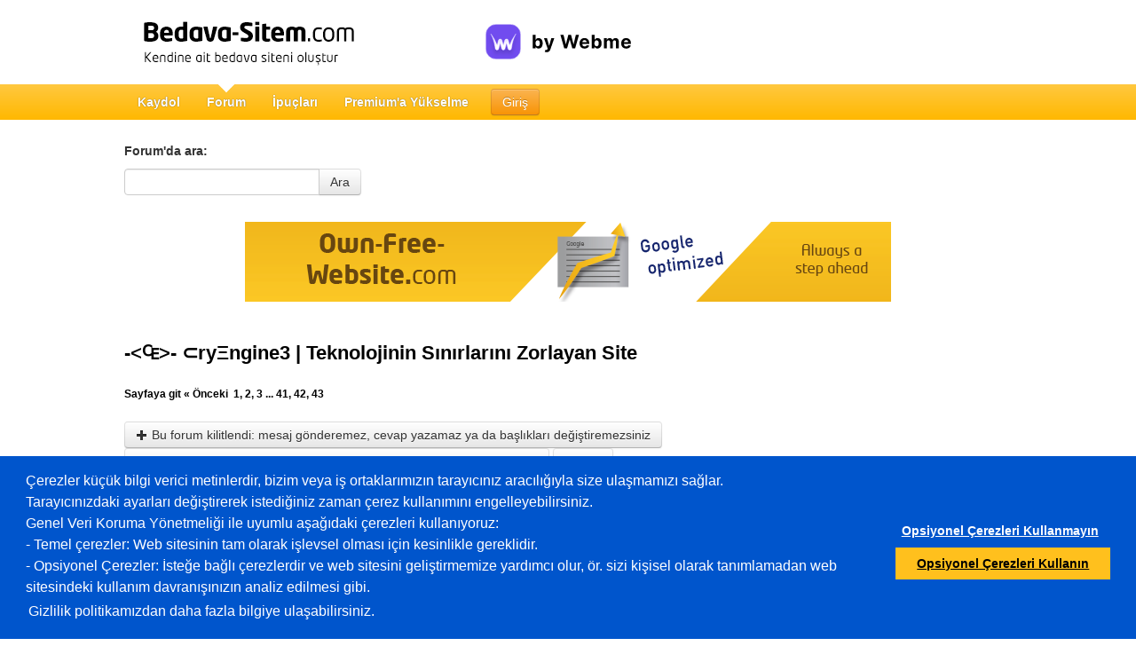

--- FILE ---
content_type: text/html; charset=utf-8
request_url: https://www.bedava-sitem.com/forum/viewtopic.php?p=1168947
body_size: 9686
content:
<!DOCTYPE html>
<html lang="tr">
    <head>
        <title>-&lt;&#8352;&gt;- &#8834;ry&#926;ngine3 | Teknolojinin S&#305;n&#305;rlar&#305;n&#305; Zorlayan Site - 43/43</title>
        <script src="//wtheme.webme.com/js/jquery-3.7.1.min.js"></script>
<script type="text/javascript">jQuery.migrateMute = true; jQuery.migrateTrace = false;</script>
<script src="//wtheme.webme.com/js/jquery-migrate-3.5.2.min.js"></script>

<link href="https://wtheme.webme.com/colourmod/ColourModStyle.css" rel="stylesheet" type="text/css" />
<script src="https://wtheme.webme.com/colourmod/StyleModScript.js" type="text/JavaScript"></script>
<script src="https://wtheme.webme.com/colourmod/ColourModScript4.js" type="text/JavaScript"></script>
 <script>$.uiBackCompat = true;</script><script src="https://wtheme.webme.com/js/jquery-ui-1.14.1.min.js"></script>
<script type="text/javascript" src="https://wtheme.webme.com/js/thickbox_compressed3.js"></script>
<link rel="stylesheet" href="https://theme.webme.com/designs/globals/thickbox.css" type="text/css" media="screen" />
<meta name="robots" content="noindex" />
<script type="text/javascript" src="https://wtheme.webme.com/js/main73.js"></script>
<meta name="description" content="3 dakika i&#231;inde kendine &#252;cretsiz websitesi kur! Kullanmas&#305; &#231;ocuk oyunca&#287;&#305;, hi&#231; programlama bilgisi gerektirmez!" />
<meta property="og:image" content="https://wtheme.webme.com/img/openGraph/default.jpg" />
<meta property="og:url" content="https://www.bedava-sitem.com/forum/viewtopic.php?p=1168947" />
<meta name="keywords" content="homepage, bedava, &#252;cretsiz, website, websitesi, site, kur, kendine ait site, &#252;cretsiz websitesi, bedava websitesi, websitesi kur, site kur, kendi siteni kur, bedava site, bedava websitesi, &#252;cretsiz site, &#252;cretsiz websitesi" />
<meta name="robots" content="noydir,noodp" />
<script type="text/javascript">

var _gaq = _gaq || [];

function googleAnalyticsInit() {
  _gaq.push(['_setAccount', 'UA-48793753-7']);
  
  _gaq.push (['_gat._anonymizeIp']);
  _gaq.push(['_setDomainName', 'bedava-sitem.com']);  
  _gaq.push(['_setAllowLinker', true]);  
  _gaq.push(['_trackPageLoadTime']);
  _gaq.push(['_trackPageview']);
  (function() {
    var ga = document.createElement('script'); ga.type = 'text/javascript'; ga.async = true;
    ga.src = ('https:' == document.location.protocol ? 'https://ssl' : 'http://www') + '.google-analytics.com/ga.js';
    var s = document.getElementsByTagName('script')[0]; s.parentNode.insertBefore(ga, s);
  })();
}

function googleTagManagerInit() {
    (function(w,d,s,l,i){w[l]=w[l]||[];w[l].push({'gtm.start':
new Date().getTime(),event:'gtm.js'});var f=d.getElementsByTagName(s)[0],
j=d.createElement(s),dl=l!='dataLayer'?'&l='+l:'';j.async=true;j.src=
'https://www.googletagmanager.com/gtm.js?id='+i+dl;f.parentNode.insertBefore(j,f);
})(window,document,'script','dataLayer','GTM-MRSQ7BB');
}

// cookie consent stuff
if ('accept' === getCookie('cookieConsent')) {
    googleAnalyticsInit();
    googleTagManagerInit();
}

</script>
        <script type="text/javascript">
        var dateTimeOffset = new Date().getTimezoneOffset();
        
        function getElementsByClassNameLocalTimeWrapper() {
            return document.getElementsByClassName("localtime");
        }
        
        (function () {
            var onload = function () {
                var elementArray = new Array();
                
                if (document.getElementsByClassName) {
                    elementArray = getElementsByClassNameLocalTimeWrapper();
                } else {
                    var re = new RegExp('(^| )localtime( |$)');
                    var els = document.getElementsByTagName("*");
                    for (var i=0,j=els.length; i<j; i++) {
                        if (re.test(els[i].className))
                            elementArray.push(els[i]);
                    }
                }
                
                for (var i = 0; i < elementArray.length; i++) {    
                    var timeLocal = new Date(parseInt(elementArray[i].getAttribute("data-timestamp")));
                    var hour = timeLocal.getHours();
                    var ap = "am";
                    if (hour > 11) {
                        ap = "pm";
                    }
                    else if (hour > 12) {
                        hour = hour - 12;
                    }
                    
                    var string = elementArray[i].getAttribute("data-template");
                    string = string.replace("[Y]", timeLocal.getFullYear());
                    string = string.replace("[m]", ('0' + (timeLocal.getMonth() + 1)).slice(-2));
                    string = string.replace("[d]", ('0' + timeLocal.getDate()).slice(-2));
                    string = string.replace("[H]", ('0' + timeLocal.getHours()).slice(-2));
                    string = string.replace("[g]", ('0' + hour).slice(-2));
                    string = string.replace("[i]", ('0' + timeLocal.getMinutes()).slice(-2));
                    string = string.replace("[s]", ('0' + timeLocal.getSeconds()).slice(-2));
                    string = string.replace("[a]", ap);
                    elementArray[i].childNodes[0].nodeValue = string;
                }
            };
            
            if (window.addEventListener)
                window.addEventListener("DOMContentLoaded", onload);
            else if (window.attachEvent)
                window.attachEvent("onload", onload);
        })();
        </script><link rel="stylesheet" href="https://wtheme.webme.com/css/styleForum3.css" />
<link rel="alternate" type="application/rss+xml"  href="https://bedava-sitem.com/forumRss.php" title="https://bedava-sitem.com/forum">
<link rel="stylesheet" href="https://wtheme.webme.com/css/bootstrap.min.css" />
<link rel="stylesheet" href="https://wtheme.webme.com/css/bootstrap-responsive.min.css" />
<link rel="stylesheet" href="https://wtheme.webme.com/css/style23.css" />
<link rel="icon" href="https://wtheme.webme.com/img/main/favicon.ico" type="image/x-icon">
<link rel="shortcut icon" type="image/x-icon" href="https://wtheme.webme.com/img/main/favicon.ico" />
<link type="image/x-icon" href="https://wtheme.webme.com/img/main/favicon.ico" />
<link href="https://wtheme.webme.com/img/main/ios_icons/apple-touch-icon.png" rel="apple-touch-icon" />
<link href="https://wtheme.webme.com/img/main/ios_icons/apple-touch-icon-76x76.png" rel="apple-touch-icon" sizes="76x76" />
<link href="https://wtheme.webme.com/img/main/ios_icons/apple-touch-icon-120x120.png" rel="apple-touch-icon" sizes="120x120" />
<link href="https://wtheme.webme.com/img/main/ios_icons/apple-touch-icon-152x152.png" rel="apple-touch-icon" sizes="152x152" />
<meta property="og:title" content="-&lt;&#8352;&gt;- &#8834;ry&#926;ngine3 | Teknolojinin S&#305;n&#305;rlar&#305;n&#305; Zorlayan Site - 43/43" />

        
        <noscript><style>
            .js {
                display: none !important;
            }
        </style></noscript>
        <script type="text/javascript">
            var progress_image='<img src="//wtheme.webme.com/images/progress.gif" id="progress_src" alt="progress" height="48" width="48" />';
                        var lang_unsavedChanges_OnBeforeUnload = "Yapm\u0131\u015f oldu\u011fun son de\u011fi\u015fiklikleri hen\u00fcz kaydetmedin. Yine de sayfadan ayr\u0131lmak istiyor musun?";
        </script>
        <!--[if lte IE 8]><script src="//wtheme.webme.com/js/respond.min.js"></script><![endif]-->
        
    </head>
    <body onload="initOnload(false);">
        
    <div class="container" id="header" >
    	<div>
    		<div class="pull-left" style="white-space: nowrap;">
    			<a class="pull-left" href="/" title="bedava-sitem.com - Yetene&#287;imin yeri">
    				<img id="logo" src="https://wtheme.webme.com/img/main/tr/logo.png" alt="bedava-sitem.com - Yetene&#287;imin yeri" width="367" height="55" />
    			</a>
                <div class="pull-left">
                    <div class="pull-left"> 
                        <a href="https://webme.com/tr-tr" title="Webme.com'a geç"><img style="margin-top: 27px" alt="by Webme" src="https://wtheme.webme.com/img/main/by-Webme.svg"></a> 
                    </div> 
                </div>
    			
    			<div style="float:left">
    			
    			</div>
    		</div>
    	</div>
    </div>
        <div class="navbar navbar-static-top" id="nav">
            <div class="navbar-inner">
                <div class="container">
                    <div id="scrollPositionLowScreenHeight"></div>
                    <a class="btn btn-navbar" data-toggle="collapse" data-target=".nav-collapse">
                        <span class="icon-bar"></span>
                        <span class="icon-bar"></span>
                        <span class="icon-bar"></span>
                    </a>
                    <ul class="nav" id="firstNav">
                        <li><a href="https://account.webme.com/start" title="Kaydol - Webme.com">Kaydol</a></li>
                    </ul>
                                                <a href="//www.bedava-sitem.com/login.php" class="btn btn-warning login" id="login1" title="Giri&#351; - bedava-sitem.com">Giri&#351;</a>
                    <div class="nav-collapse collapse">
                        <ul class="nav">
                            <li class="active"><a href="//www.bedava-sitem.com/forum/" title="Forum - bedava-sitem.com">Forum</a></li>
                                                        <li><a href="https://www.bedava-sitem.com/howto/" title="&#304;pu&#231;lar&#305; - bedava-sitem.com">&#304;pu&#231;lar&#305;</a></li>
                            <li><a href="/Premium/PackageSelection/" title="Premium'a Y&#252;kselme - bedava-sitem.com">Premium'a Y&#252;kselme</a></li>
                            
                        </ul>
                                                    <a href="//www.bedava-sitem.com/login.php" class="btn btn-warning login" id="login2" title="Giri&#351; - bedava-sitem.com">Giri&#351;</a>
                    </div>
                </div>
            </div>
        </div>
        
        <div class="container" id="topContainer">
                
                
                <div id="message" style="padding-top: 15px"></div>
                            
            <div id="unsavedChanges" class="alert alert-block" style="display:none;">
                
                Yapm&#305;&#351; oldu&#287;un son de&#287;i&#351;iklikleri hen&#252;z kaydetmedin. Yine de sayfadan ayr&#305;lmak istiyor musun?
                <br /><br>
                            <a type="button" class="btn btn-danger" onclick="unsavedChangesAction_Discard()">Evet</a>
                            <a type="button" class="btn" onclick="$('#unsavedChanges').hide()">Hay&#305;r</a>   
            </div>
                <div id="loading"></div>
                <div id="mainContent" class="minContainerHeight">
                <form action="search.php?mode=results" id="search_form"	method="POST">
	<h5>Forum&#39;da ara:</h5>
	<div style="position: absolute;">
        <div class="input-append" style="z-index:1000;">
            <label for="search_keywords" class="sr-only">Forum&#39;da ara</label>
			<input type="text" id="search_keywords" name="search_keywords" value="" style="float: left;" />
            
                        <a type="button" class="btn" onclick="$('#search_form').submit()">Ara</a></div>
	</div>
	<br />
	<br />
	<input type="hidden" name="search_author" value="" />
	<input type="hidden" name="search_forum" value="-1" />
	<input type="hidden" name="search_time" value="0" />
	<input type="hidden" name="search_fields" value="all" />
	<input type="hidden" name="search_terms" value="all" />
	<input type="hidden" name="search_cat" value="-1" />
	<input type="hidden" name="sort_by" value="0" />
	<input type="hidden" name="sort_dir" value="DESC" />
	<input type="hidden" name="show_results" value="topics" />
	<input type="hidden" name="return_chars" value="200" />
</form>
<div class="forum_main" style="position:relative;">
<center style="margin-bottom: 30px;"><IFRAME FRAMEBORDER="0" MARGINWIDTH="0" MARGINHEIGHT="0" SCROLLING="NO" WIDTH="728" HEIGHT="90" SRC="//fcdn.webme.com/selfpromotion.php?size=siebenhundertachtundzwanzig"></IFRAME></center><ul class="nav nav-stacked">
  <li>
	<div align="left"><h1 class="h3header"><a title="Site De&#287;erlendirme Alan&#305; - -&lt;&#8352;&gt;- &#8834;ry&#926;ngine3 | Teknolojinin S&#305;n&#305;rlar&#305;n&#305; Zorlayan Site" class="maintitle" href="viewtopic.php?t=228392&amp;start=630&amp;postdays=0&amp;postorder=asc&amp;highlight=">-&lt;&#8352;&gt;- &#8834;ry&#926;ngine3 | Teknolojinin S&#305;n&#305;rlar&#305;n&#305; Zorlayan Site</a></h1>
	  <span class="gensmall"><strong>Sayfaya git  <a title="Önceki" href="viewtopic.php?t=228392&amp;postdays=0&amp;postorder=asc&amp;start=615">&laquo; Önceki</a>&nbsp;&nbsp;<a title="Sayfaya git 1" href="viewtopic.php?t=228392&amp;postdays=0&amp;postorder=asc&amp;start=0">1</a>, <a title="Sayfaya git 2" href="viewtopic.php?t=228392&amp;postdays=0&amp;postorder=asc&amp;start=15">2</a>, <a title="Sayfaya git 3" href="viewtopic.php?t=228392&amp;postdays=0&amp;postorder=asc&amp;start=30">3</a> ... <a title="Sayfaya git 41" href="viewtopic.php?t=228392&amp;postdays=0&amp;postorder=asc&amp;start=600">41</a>, <a title="Sayfaya git 42" href="viewtopic.php?t=228392&amp;postdays=0&amp;postorder=asc&amp;start=615">42</a>, <b>43</b></strong><br />
	  &nbsp; </span></div>
  </li>
</ul>

<ul class="nav nav-stacked">
  <li>
	<div align="left">
        <div class="nav">
            <a title="Bu forum kilitlendi: mesaj gönderemez, cevap yazamaz ya da başlıkları değiştiremezsiniz" href="posting.php?mode=newtopic&amp;f=49" class="btn"><i class="icon-plus"></i> Bu forum kilitlendi: mesaj gönderemez, cevap yazamaz ya da başlıkları değiştiremezsiniz</a>
            <a title="Bu başlık kilitlendi: mesajları değiştiremez ya da cevap yazamazsınız" href="posting.php?mode=reply&amp;t=228392" class="btn" style="text-align: left;"><i class="icon-reply"></i> Bu başlık kilitlendi: mesajları değiştiremez ya da cevap yazamazsınız</a>
            <a title="geri" href="viewforum.php?f=49" class="btn"><i class="icon-arrow-left"></i> geri</a>
        </div>
    </div>
	<div align="right">
        
    </div>
  </li>
</ul>

<table class="forumline" width="100%" cellspacing="1" cellpadding="3" border="0">
	
	<tr>
		<th class="thLeft" width="150" height="26" nowrap="nowrap">Yazar</th>
		<th class="thRight" nowrap="nowrap">Mesaj</th>
	</tr>
	<tr>
		<td width="150" align="left" valign="top" class="row1">

            <ul class="thumbnails">
                <li>
                    <div class="thumbnail">
                    <p><img alt="clean-deneme" src="//profile.webme.com/profile/c/clean-deneme/small.png" class="newAvatar"></p>
                    <p><strong>clean-deneme</strong></p>

                        <div class="btn-group btnGroupDefaultHover" style="margin-bottom:5px;">
                            <a class="btn" title="Kullanıcının profilini görüntüle" href="/profile.php?of=clean-deneme"><span class="sr-only">clean-deneme Kullanıcının profilini görüntüle</span><i class="icon-user"></i></a>
                            <div class="btn disabled"><font color="red">Kapal&#305;</font></div>
                        </div>
                    
                    Uzman Üye
                    <p style="font-size: 10px;">Konum: we are here</p>
                    <p></p>
                    <p></p>

                    </div>
                </li>
            </ul>

		</td>
		<td class="row1" width="100%" height="28" valign="top"><table class="tableLayoutFixed" width="100%" border="0" cellspacing="0" cellpadding="0">
			<tr>
				<td><a id="1167157" href="viewtopic.php?p=1167157#1167157"><img src="templates/subSilver/images/icon_minipost.gif" width="12" height="9" alt="Mesaj" title="Mesaj" border="0" /></a><span class="postdetails"><span class="localtime" data-template="[d].[m].[Y], [H]:[i]" data-timestamp="1581167751000">08.02.2020, 13:15 (UTC)</span><span class="gen">&nbsp;</span>&nbsp; &nbsp;<br />Mesaj konusu: </span></td>
				<td valign="top" align="right">
                <div class="btn-group btnGroupDefaultHover">
                    <a href="posting.php?mode=quote&amp;p=1167157" class="btn"><span class="sr-only">Alıntıyla Cevap Gönder</span><i class="icon-reply"></i></a>   
                </div>
                </td>
			</tr>
			<tr>
				<td colspan="2"><hr /></td>
			</tr>
			<tr>
				<td colspan="2"><div class="wordWrappedPostbodyDiv"><span style="font-weight: bold">Popülaritesi dü&#351;meyen site... </span><br />______________<br /><img src="https://img.webme.com/pic/c/clean-deneme/Clean-Deneme%202.gif" border="0" /></div><div class="gensmall"><br /><br />En son clean-deneme tarafından 10.05.2020 23:20:02 tarihinde değiştirildi, toplam 1 kere değiştirildi</div></td>
			</tr>
		</table></td>
	</tr>
	<tr>
		<td class="row1" width="150" align="left" valign="middle">
            <span class="btn"><a href="#top" class=""><span class="sr-only">&uarr;</span><i class="icon-arrow-up"></i></a></span>
        </td>
		<td class="row1" width="100%" height="28" valign="bottom" nowrap="nowrap">
                <ul class="nav nav-pills btn-group btnGroupDefaultHover">
					<li><a title="Yazarın web sitesini ziyaret et" class="btn" href="https://clean-deneme.tr.gg" target="_userwww" rel="nofollow"><span class="sr-only">Yazarın web sitesini ziyaret et: clean-deneme</span><i class="icon-home"></i></a></li>    
                </ul>
		</td>
	</tr>
	<tr>
		<td class="spaceRow" colspan="2" height="1"><img src="templates/subSilver/images/spacer.gif" alt="" width="1" height="1" /></td>
	</tr>
	<tr>
		<td width="150" align="left" valign="top" class="row2">

            <ul class="thumbnails">
                <li>
                    <div class="thumbnail">
                    <p><img alt="cryengine3" src="//profile.webme.com/profile/c/cryengine3/small.png" class="newAvatar"></p>
                    <p><strong>cryengine3</strong></p>

                        <div class="btn-group btnGroupDefaultHover" style="margin-bottom:5px;">
                            <a class="btn" title="Kullanıcının profilini görüntüle" href="/profile.php?of=cryengine3"><span class="sr-only">cryengine3 Kullanıcının profilini görüntüle</span><i class="icon-user"></i></a>
                            <div class="btn disabled"><font color="red">Kapal&#305;</font></div>
                        </div>
                    
                    Uzman Üye
                    <p style="font-size: 10px;">Konum: Özel mesajlar&#305; inceleyemiyorum. Göndermeyiniz.</p>
                    <p></p>
                    <p></p>

                    </div>
                </li>
            </ul>

		</td>
		<td class="row2" width="100%" height="28" valign="top"><table class="tableLayoutFixed" width="100%" border="0" cellspacing="0" cellpadding="0">
			<tr>
				<td><a id="1168945" href="viewtopic.php?p=1168945#1168945"><img src="templates/subSilver/images/icon_minipost.gif" width="12" height="9" alt="Mesaj" title="Mesaj" border="0" /></a><span class="postdetails"><span class="localtime" data-template="[d].[m].[Y], [H]:[i]" data-timestamp="1653440494000">25.05.2022, 01:01 (UTC)</span><span class="gen">&nbsp;</span>&nbsp; &nbsp;<br />Mesaj konusu: </span></td>
				<td valign="top" align="right">
                <div class="btn-group btnGroupDefaultHover">
                    <a href="posting.php?mode=quote&amp;p=1168945" class="btn"><span class="sr-only">Alıntıyla Cevap Gönder</span><i class="icon-reply"></i></a>   
                </div>
                </td>
			</tr>
			<tr>
				<td colspan="2"><hr /></td>
			</tr>
			<tr>
				<td colspan="2"><div class="wordWrappedPostbodyDiv"><span style="color: darkblue"><span style="font-weight: bold">Mouse Hareketlerini izleyen 3D Görsel Efekti Eklendi..
<br />
1920x1080 piksel Ekran çözünürlük deste&#287;i eklendi..
<br />
Sanatsal eklentiler ve dahas&#305;..
<br />
</span></span></div><div class="gensmall"></div></td>
			</tr>
		</table></td>
	</tr>
	<tr>
		<td class="row2" width="150" align="left" valign="middle">
            <span class="btn"><a href="#top" class=""><span class="sr-only">&uarr;</span><i class="icon-arrow-up"></i></a></span>
        </td>
		<td class="row2" width="100%" height="28" valign="bottom" nowrap="nowrap">
                <ul class="nav nav-pills btn-group btnGroupDefaultHover">
					<li><a title="Yazarın web sitesini ziyaret et" class="btn" href="https://cryengine3.tr.gg" target="_userwww" rel="nofollow"><span class="sr-only">Yazarın web sitesini ziyaret et: cryengine3</span><i class="icon-home"></i></a></li> <li><a target="_blank" class="btn" href="http://wwp.icq.com/scripts/search.dll?to=657935898" title="ICQ Numarası" rel="nofollow"><img style="vertical-align: text-top" src="templates/subSilver/images/icq-messenger.png" alt="ICQ Numarası" /></a><li> <li><a class="btn" href="aim:goim?screenname=matrixsanalordusu@aim.com&amp;message=Hello+Are+you+there?" title="AIM Adresi" target="_blank" rel="nofollow"><img style="vertical-align: text-top" src="templates/subSilver/images/aim-messenger.png" alt="AIM Adresi" /></a></li> <li><a class="btn" href="http://edit.yahoo.com/config/send_webmesg?.target=matrixsanalordusu@yahoo.com&amp;.src=pg" title="Yahoo Messenger" target="_blank" rel="nofollow"><img style="vertical-align: text-top" src="templates/subSilver/images/yahoo-messenger.png" alt="Yahoo Messenger" /></a></li> <li><a class="btn" href="profile.php?mode=viewprofile&amp;u=14370461" title="MSN Messenger" target="_blank"><img style="vertical-align: text-top" src="templates/subSilver/images/msn-messenger.png" alt="MSN Messenger" /></a></li>
                </ul>
		</td>
	</tr>
	<tr>
		<td class="spaceRow" colspan="2" height="1"><img src="templates/subSilver/images/spacer.gif" alt="" width="1" height="1" /></td>
	</tr>
	<tr>
		<td width="150" align="left" valign="top" class="row1">

            <ul class="thumbnails">
                <li>
                    <div class="thumbnail">
                    <p><img alt="clean-deneme" src="//profile.webme.com/profile/c/clean-deneme/small.png" class="newAvatar"></p>
                    <p><strong>clean-deneme</strong></p>

                        <div class="btn-group btnGroupDefaultHover" style="margin-bottom:5px;">
                            <a class="btn" title="Kullanıcının profilini görüntüle" href="/profile.php?of=clean-deneme"><span class="sr-only">clean-deneme Kullanıcının profilini görüntüle</span><i class="icon-user"></i></a>
                            <div class="btn disabled"><font color="red">Kapal&#305;</font></div>
                        </div>
                    
                    Uzman Üye
                    <p style="font-size: 10px;">Konum: we are here</p>
                    <p></p>
                    <p></p>

                    </div>
                </li>
            </ul>

		</td>
		<td class="row1" width="100%" height="28" valign="top"><table class="tableLayoutFixed" width="100%" border="0" cellspacing="0" cellpadding="0">
			<tr>
				<td><a id="1168947" href="viewtopic.php?p=1168947#1168947"><img src="templates/subSilver/images/icon_minipost.gif" width="12" height="9" alt="Mesaj" title="Mesaj" border="0" /></a><span class="postdetails"><span class="localtime" data-template="[d].[m].[Y], [H]:[i]" data-timestamp="1653573376000">26.05.2022, 13:56 (UTC)</span><span class="gen">&nbsp;</span>&nbsp; &nbsp;<br />Mesaj konusu: </span></td>
				<td valign="top" align="right">
                <div class="btn-group btnGroupDefaultHover">
                    <a href="posting.php?mode=quote&amp;p=1168947" class="btn"><span class="sr-only">Alıntıyla Cevap Gönder</span><i class="icon-reply"></i></a>   
                </div>
                </td>
			</tr>
			<tr>
				<td colspan="2"><hr /></td>
			</tr>
			<tr>
				<td colspan="2"><div class="wordWrappedPostbodyDiv"><a href="https://www.bedava-sitem.com/forum/viewtopic.php?p=1082628&amp;highlight=#1082628" target="_blank" rel="nofollow">https://www.bedava-sitem.com/forum/viewtopic.php?p=1082628&amp;highlight=#1082628</a>
<br />
<span style="font-weight: bold">Buradaki konuna yazd&#305;&#287;&#305;m gibi..</span>
<br />
</div><div class="forumBBCode_Quote">	<span class="genmed"><strong>Alıntı:</strong></span>	 <div class="quote" style="padding:5px 10px;">Site site de&#287;il mübarek her &#351;ey havada uçu&#351;uyor <img src="//wtheme.webme.com/smiles/icon_mrgreen.gif" alt="Mr. Green" border="0" />	</div></div><div class="wordWrappedPostbodyDiv">
<br />
<span style="font-weight: bold">Ellerine sa&#287;l&#305;k..</span><br />______________<br /><img src="https://img.webme.com/pic/c/clean-deneme/Clean-Deneme%202.gif" border="0" /></div><div class="gensmall"></div></td>
			</tr>
		</table></td>
	</tr>
	<tr>
		<td class="row1" width="150" align="left" valign="middle">
            <span class="btn"><a href="#top" class=""><span class="sr-only">&uarr;</span><i class="icon-arrow-up"></i></a></span>
        </td>
		<td class="row1" width="100%" height="28" valign="bottom" nowrap="nowrap">
                <ul class="nav nav-pills btn-group btnGroupDefaultHover">
					<li><a title="Yazarın web sitesini ziyaret et" class="btn" href="https://clean-deneme.tr.gg" target="_userwww" rel="nofollow"><span class="sr-only">Yazarın web sitesini ziyaret et: clean-deneme</span><i class="icon-home"></i></a></li>    
                </ul>
		</td>
	</tr>
	<tr>
		<td class="spaceRow" colspan="2" height="1"><img src="templates/subSilver/images/spacer.gif" alt="" width="1" height="1" /></td>
	</tr>
	<tr align="center">
		<td class="catBottom" colspan="2" height="28"><table cellspacing="0" cellpadding="0" border="0">
			<tr>
				<td align="center">

                <form method="post" action="viewtopic.php?t=228392&amp;start=630"><span class="gensmall">Önceki mesajları göster: <label for="postdays" class="sr-only">Önceki mesajları göster</label><select id="postdays" name="postdays"><option value="0" selected="selected">Tüm Mesajlar</option><option value="1">1 Günlük</option><option value="7">7 Günlük</option><option value="14">2 Haftalık</option><option value="30">1 Aylık</option><option value="90">3 Aylık</option><option value="180">6 Aylık</option><option value="364">1 Yıllık</option></select>&nbsp;<label for="postorder" class="sr-only">Order by</label><select id="postorder" name="postorder"><option value="asc" selected="selected">En Eskiden Başlayarak</option><option value="desc">En Yeniden Başlayarak</option></select>&nbsp;<input type="submit" value="Git" class="btn" name="submit" /></span></form>


                </td>
			</tr>
		</table></td>
	</tr>
</table>
<ul class="nav nav-stacked">
  <li>
	<div align="left">
		<div class="nav">
			<a title="Bu forum kilitlendi: mesaj gönderemez, cevap yazamaz ya da başlıkları değiştiremezsiniz" href="posting.php?mode=newtopic&amp;f=49" class="btn"><i class="icon-plus"></i> Bu forum kilitlendi: mesaj gönderemez, cevap yazamaz ya da başlıkları değiştiremezsiniz</a>
			<a title="Bu başlık kilitlendi: mesajları değiştiremez ya da cevap yazamazsınız" href="posting.php?mode=reply&amp;t=228392" class="btn" style="text-align: left;"><i class="icon-reply"></i> Bu başlık kilitlendi: mesajları değiştiremez ya da cevap yazamazsınız</a>
			<a title="geri" href="viewforum.php?f=49" class="btn"><i class="icon-arrow-left"></i> geri</a>
			<div class="gensmall" style="float:right;  padding: 8px 0;">Tüm zamanlar GMT</div><br /><div class="nav">Sayfaya git  <a title="Önceki" href="viewtopic.php?t=228392&amp;postdays=0&amp;postorder=asc&amp;start=615">&laquo; Önceki</a>&nbsp;&nbsp;<a title="Sayfaya git 1" href="viewtopic.php?t=228392&amp;postdays=0&amp;postorder=asc&amp;start=0">1</a>, <a title="Sayfaya git 2" href="viewtopic.php?t=228392&amp;postdays=0&amp;postorder=asc&amp;start=15">2</a>, <a title="Sayfaya git 3" href="viewtopic.php?t=228392&amp;postdays=0&amp;postorder=asc&amp;start=30">3</a> ... <a title="Sayfaya git 41" href="viewtopic.php?t=228392&amp;postdays=0&amp;postorder=asc&amp;start=600">41</a>, <a title="Sayfaya git 42" href="viewtopic.php?t=228392&amp;postdays=0&amp;postorder=asc&amp;start=615">42</a>, <b>43</b></div>
		</div>
	</div>
  </li>
</ul>
<ul class="nav nav-stacked" style="padding-top: 10px; clear: both">
  <li>
	<div><div class="nav"><strong>43</strong>. sayfa  (Toplam <strong>43</strong> sayfa)</div></div>
  </li>
</ul>
<ul class="nav nav-stacked">
  <li>
	<div align="left"><span class="gensmall"></span><br />
	  &nbsp;<br />
      <div class="btn-group btnGroupDefaultHover">
	  
      </div>
      </div>
	<div align="right">
<form method="get" name="jumpbox" action="viewforum.php" onSubmit="if(document.jumpbox.f.value == -1){return false;}"><ul class="nav nav-stacked">
	<li>
		<div><span class="gensmall">Geçiş Yap:&nbsp;<label for="jmpbox_select" class="sr-only">Bir Forum Seçin</label><select name="f" id="jmpbox_select" onchange="if(this.options[this.selectedIndex].value != -1){ forms['jumpbox'].submit() }"><option value="-1">Bir Forum Seçin</option><option value="-1">&nbsp;</option><option value="-1">Bedava.Sitem.com teknik destek</option><option value="-1">----------------</option><option value="1" >Duyurular</option><option value="6" >Öneriler</option><option value="2" >Genel Problemler</option><option value="37" >S&#305;kça Sorulan Sorular</option><option value="4" >Bedava-Sitem ekstralar&#305; hakk&#305;nda sorular</option><option value="-1">&nbsp;</option><option value="-1">Reklam bölümü</option><option value="-1">----------------</option><option value="10" >Promosyon</option><option value="9" >Bedava-Siteni Tan&#305;t</option><option value="49" selected="selected">Site De&#287;erlendirme Alan&#305;</option><option value="39" >Bedava-Sitem Topluluklar&#305;</option><option value="-1">&nbsp;</option><option value="-1">Bedava-Sitem Ögretici Konular</option><option value="-1">----------------</option><option value="26" >3D</option><option value="27" >Flash</option><option value="22" >Müzikler</option><option value="23" >Videolar</option><option value="21" >Resimler</option><option value="15" >bedava-sitem</option><option value="16" >Ekstern konular</option><option value="35" >Bilgisayar yard&#305;m merkezi</option><option value="32" > 	 Destek Alabilece&#287;iniz Harici Siteler </option><option value="-1">&nbsp;</option><option value="-1">Profesyönel Alan (Sadece kodlar lütfen, forum harici link vermeyin)</option><option value="-1">----------------</option><option value="19" >HTML Kodlari</option><option value="17" >CSS</option><option value="18" >JavaScript</option><option value="-1">&nbsp;</option><option value="-1">Bedava-Sitem Bağımlılarına</option><option value="-1">----------------</option><option value="28" >Tan&#305;&#351;ma Alan&#305;</option><option value="40" >Gençlere Özel</option><option value="-1">&nbsp;</option><option value="-1">Bedava-Sitem Arsivi</option><option value="-1">----------------</option><option value="48" >Ar&#351;iv</option></select><input type="hidden" name="sid" value="cd62a32c28f947218567ab413add9b4a" />&nbsp;<input type="submit" value="Git " class="btn" /></span></div>
	</li>
</ul></form>

</div>
  </li>
</ul>

<div align="center"><span class="copyright"><br /><br />
<!--
	We request you retain the full copyright notice below including the link to www.phpbb.com.
	This not only gives respect to the large amount of time given freely by the developers
	but also helps build interest, traffic and use of phpBB 2.0. If you cannot (for good
	reason) retain the full copyright we request you at least leave in place the
	Powered by phpBB line, with phpBB linked to www.phpbb.com. If you refuse
	to include even this then support on our forums may be affected.

	The phpBB Group : 2002
// -->
Powered by <a href="http://www.phpbb.com/" title="phpbb.com" target="_blank" class="copyright" rel="nofollow">phpBB</a> &copy; 2001, 2005 phpBB Group<br />Türkçe Çeviri: <a title="Türkçe Çeviri phpBB Türkiye" href="http://www.phpbbturkey.com" target="_blank" class="copyright" rel="nofollow">phpBB Türkiye</a> & Erdem Çorapçıoğlu</span>
</div>


<center><IFRAME FRAMEBORDER="0" MARGINWIDTH="0" MARGINHEIGHT="0" SCROLLING="NO" WIDTH="728" HEIGHT="90" SRC="//fcdn.webme.com/selfpromotion.php?size=siebenhundertachtundzwanzig"></IFRAME></center></div>
                <div id="messageBoxModalView" class="modal hide fade">

                <div class="modal-body">
                                    <div id="privateMessageText">
                    
                </div>
                <div id="privateMessageAnswer">
                    <h3>Senin cevab&#305;n.</h3>
                    <strong>Konu</strong><br>
                    <input type="text" id="privateMessage_answer_subject" title="Senin cevab&#305;n."><br>
                    <b>Metin</b><br>
                    <textarea id="privateMessage_answer_text" title="Metin"></textarea>
                </div>
                
                <div id="privateMessageNew">
                    <h3>Yeni mesaj</h3>
                    <strong>Konu</strong><br>
                    <input type="text" id="privateMessage_new_subject" title="Yeni mesaj"><br>
                    <b>Metin</b><br>
                    <textarea id="privateMessage_new_text" title="Metin"></textarea>
                </div>
                
                <div class="progress progress-striped active" id="privateMessageProgressBarWrapper">
                    <div class="bar" style="width: 0%;" id="privateMessageProgressBar"></div>
                </div>
                </div>
                <div class="modal-footer">
                    <button class="btn" data-dismiss="modal" aria-hidden="true">Kapat</button>
                                    <button class="btn btn-orange" onclick="message_showHistory();" id="privateMessage_buttonHistory"><i class="icon-align-justify icon-white"></i> Sohbet ge&#231;mi&#351;i.</button>
                <button class="btn btn-orange" onclick="message_displayAnswerBox();" id="privateMessage_buttonAnswer"><i class="icon-share-alt icon-white"></i> Cevap ver</button>
                <button class="btn btn-orange" onclick="message_send_answer();" id="privateMessage_buttonSendAnswer"><i class="icon-share-alt icon-white"></i> G&ouml;nder</button>
                <button class="btn btn-orange" onclick="message_send_new();" id="privateMessage_buttonSendNew"><i class="icon-share-alt icon-white"></i> G&ouml;nder</button>
                </div>
                </div>
                </div>
        </div>
        
        <div class="navbar navbar-static-top">
            <div class="navbar-inner">
                <div class="container">
                    <p class="navbar-text text-center">&copy; 2025 webme GmbH, Almanya, T&#252;m haklar&#305; sakl&#305;d&#305;r.</p>
                </div>
            </div>
        </div>
        
        <div class="section" id="keywords"><hr /><ul class="nav nav-pills"><li><a title="Bir kulüp ana sayfası oluşturun - bu 10 içeriği içermelidir!" href="//www.bedava-sitem.com/howto/Bir-kulüp-ana-sayfası-oluşturun-bu-10-içeriği-içermelidir">Kulüp Sitesi Oluşturma</a></li><li><a title="Web Sitesi Kurma - Yeni Başlayanlar için Temel Rehber" href="//www.bedava-sitem.com/howto/web-sitesi-kurma">Yeni Başlayanlar için Web Sitesi Kurma Rehberi</a></li></ul></div>
            
        <hr />
        <div id="languages">
            <ul class="nav nav-pills">
                <li><a href="https://www.homepage-baukasten.de/" title="Deutsch - homepage-baukasten.de">Deutsch</a></li>
                <li><a href="https://www.own-free-website.com/" title="English - own-free-website.com">English</a></li>
                <li><a href="https://www.paginawebgratis.es/" title="Espa&#241;ol - paginawebgratis.es">Espa&#241;ol</a></li>
                <li><a href="https://www.ma-page.fr/" title="Fran&#231;ais - ma-page.fr">Fran&#231;ais</a></li>
                <li><a href="https://www.sitowebfaidate.it/" title="Italiano - sitowebfaidate.it">Italiano</a></li>
                <li><a href="https://www.stronygratis.pl/" title="Polski - stronygratis.pl">Polski</a></li>
                <li><a href="https://www.homepage-konstruktor.ru/" title="&#1056;&#1091;&#1089;&#1089;&#1082;&#1080;&#1081; - homepage-konstruktor.ru">&#1056;&#1091;&#1089;&#1089;&#1082;&#1080;&#1081;</a></li>
                <li><a href="https://www.bedava-sitem.com/" title="T&#252;rk&#231;e - bedava-sitem.com">T&#252;rk&#231;e</a></li>
            </ul>
        </div>

        <hr />        
        
        <div class="container" id="footerLinks">
            <div class="span200px offset1">
                <h3>bedava-sitem</h3>
                <ul class="unstyled">
                    <li><a href="https://www.bedava-sitem.com/impressum.php" title="&#304;leti&#351;im - bedava-sitem.com">&#304;leti&#351;im</a></li>
                    <li><a href="https://www.bedava-sitem.com/tr/Kullanim-Sartlari-ve-Kosullari.php" title="Kullan&#305;m &#350;artlar&#305; ve Ko&#351;ullar&#305; - bedava-sitem.com">Kullan&#305;m &#350;artlar&#305; ve Ko&#351;ullar&#305;</a></li>
                    <li><a href="https://www.bedava-sitem.com/tr/Gizlilik-Politikasi.php" title="Gizlilik Politikas&#305; - bedava-sitem.com">Gizlilik Politikas&#305;</a></li>
                </ul>
            </div>
            <div class="span200px">
                <h3>Premium Paketler</h3>
                <ul class="unstyled">
                    <li><a href="/Premium/PackageSelection/" title="Bedava web sitesi">Bedava web sitesi</a></li>
<li><a href="/Premium/PackageSelection/" title="Özel">Özel</a></li>
<li><a href="/Premium/PackageSelection/" title="Başlangıç">Başlangıç</a></li>
                </ul>
            </div>
            <div class="span200px">
                <h3>Yard&#305;m</h3>
                <ul class="unstyled">
                    <li><a href="https://www.bedava-sitem.com/examples.php" title="&Ouml;rnek Sayfalar - bedava-sitem.com">&Ouml;rnek Sayfalar</a></li>
                    <li><a href="https://www.bedava-sitem.com/forum/" title="Forum - bedava-sitem.com">Forum</a></li>
                    <li><a href="https://www.bedava-sitem.com/impressum.php#support" title="Destek - bedava-sitem.com">Destek</a></li>
                </ul>
            </div>
            <div class="span200px">
                <h3>Di&#287;er</h3>
                <ul class="unstyled">
                    <li><a href="https://www.bedava-sitem.com/impressum.php#protection-of-minors" title="Gen&#231;leri Koruma - bedava-sitem.com">Gen&#231;leri Koruma</a></li>
                    <li><a href="https://www.bedava-sitem.com/impressum.php#investigative-authorities" title="Yetkili Mahkeme - bedava-sitem.com">Yetkili Mahkeme</a></li>
                    <li><a href="https://www.bedava-sitem.com/impressum.php#abuse" title="&#350;ikayet - bedava-sitem.com">&#350;ikayet</a></li>
                </ul>
            </div>
        </div>
    
        
        <script src="https://wtheme.webme.com/js/bootstrap.min.js"></script>
        <script src="https://wtheme.webme.com/js/bootstrap-slider.js"></script>
        <div id="cookieConsent" role="dialog" aria-live="polite" aria-label="cookieconsent" aria-describedby="cookieconsent:desc" class="cc-window cc-banner cc-type-opt-in cc-theme-block cc-bottom cc-color-override-1438462623" style=""><span id="cookieConsentDesc" class="cc-message">
Çerezler küçük bilgi verici metinlerdir, bizim veya iş ortaklarımızın tarayıcınız aracılığıyla size ulaşmamızı sağlar.<br />
Tarayıcınızdaki ayarları değiştirerek istediğiniz zaman çerez kullanımını engelleyebilirsiniz.<br />
Genel Veri Koruma Yönetmeliği ile uyumlu aşağıdaki çerezleri kullanıyoruz:<br />
- Temel çerezler: Web sitesinin tam olarak işlevsel olması için kesinlikle gereklidir.<br />
- Opsiyonel Çerezler: İsteğe bağlı çerezlerdir ve web sitesini geliştirmemize yardımcı olur, ör. sizi kişisel olarak tanımlamadan web sitesindeki kullanım davranışınızın analiz edilmesi gibi.
<br>
<a href="/tr/Gizlilik-Politikasi.php" id="cookieConsentLearnMore">Gizlilik politikamızdan daha fazla bilgiye ulaşabilirsiniz.</a>
        </span>
    <div id="cookieConsentDiv" class="cc-compliance cc-highlight">
        <a id="cookieConsentDismiss" aria-label="dismiss cookie message" role="button" tabindex="0" class="cc-btn cc-DISMISS" onclick="cookieConsentDismiss()">Opsiyonel Çerezleri Kullanmayın</a>
        <a id="cookieConsentAllow" aria-label="allow cookies" role="button" tabindex="0" class="cc-btn cc-ALLOW" onclick="cookieConsentAccept()">Opsiyonel Çerezleri Kullanın</a>
    </div></div>
    </body>
</html>

--- FILE ---
content_type: text/html; charset=UTF-8
request_url: https://fcdn.webme.com/selfpromotion.php?size=siebenhundertachtundzwanzig
body_size: 273
content:
<!doctype html>
<html lang="en">
<head>
    <meta charset="UTF-8">
</head>
<body bgcolor="white" leftmargin="0" topmargin="0">
        <a href="selfpromotion.php?click=1&size=728x90&image=en_siebenhundertachtundzwanzigneunzig_5.png&mode=regular" border="0" target="_blank"><img src="images/eigen/en/en_siebenhundertachtundzwanzigneunzig_5.png" border="0"></a>
</body>
</html>

--- FILE ---
content_type: text/html; charset=UTF-8
request_url: https://fcdn.webme.com/selfpromotion.php?size=siebenhundertachtundzwanzig
body_size: 261
content:
<!doctype html>
<html lang="en">
<head>
    <meta charset="UTF-8">
</head>
<body bgcolor="white" leftmargin="0" topmargin="0">
        <a href="selfpromotion.php?click=1&size=728x90&image=en_siebenhundertachtundzwanzigneunzig_9.png&mode=regular" border="0" target="_blank"><img src="images/eigen/en/en_siebenhundertachtundzwanzigneunzig_9.png" border="0"></a>
</body>
</html>

--- FILE ---
content_type: text/css
request_url: https://wtheme.webme.com/css/styleForum3.css
body_size: 3738
content:
/*
  The original subSilver Theme for phpBB version 2+
  Created by subBlue design
  http://www.subBlue.com
*/


.h3header{
	font-family:Arial, Helvetica, Verdana, sans-serif;
	font-size:22px;

	margin-bottom:10px;
    text-decoration:none;
	font-size:18px;

}

/* General font families for common tags */


/* This is the border line & background colour round the entire page */
.bodyline	{ background-color: #FFFFFF; border: 1px #98AAB1 solid; }

/* This is the outline round the main forum tables */
.forumline	{ background-color: #FFFFFF; border: 2px #d4d4d4 solid; margin-top:15px; }


/* Main table cell colours and backgrounds */
td.row1	{ background-color: #f5f5f5; padding:7px; }
td.row1.imgfix { min-width: 50px; padding-right: 0px;}
td.row1.imgfixzwo { min-width: 25px;padding-right: 0px;}
td.row2	{ background-color: #e2e2e2; padding:7px; }
td.row3	{ background-color: #d6d6d6; padding:7px; }

td.row1.imgfixzwo > img
{
    padding: 2px 7px 0;
    width: auto;
}

td.row1 span.topictitle b {
	padding-right: 7px;
}

td.row1.imgfixzwo > span.topictitle span.gensmall {
	display: inline-block;
}

table.imgfixthree {
	padding: 3px;
	table-layout: fixed;
}

table.imgfixthree td:first-child img{
	width:	100%;
	height:	auto;
}

table.imgfixthree tr td {
	border: none !important;
	padding: 0 7px;
}

table.imgfixthree tr td:first-child {
	width: 46px;
	vertical-align: top;
}

table.imgfixthree.forumviewImg tr td:first-child {
	width: 19px;
	vertical-align: top;
}

table.imgfixthree tr td:nth-child(2) span.genmed {
	font-weight: normal;
}

/*
  This is for the table cell above the Topics, Post & Last posts on the index.php page
  By default this is the fading out gradiated silver background.
  However, you could replace this with a bitmap specific for each forum
*/
td.rowpic {
		background-color: #FFFFFF;
		background-repeat: repeat-y;
}

/* Header cells - the blue and silver gradient backgrounds */
th	{
	color: white; font-size: 12px; font-weight : bold;
}

td.cat,td.catHead,td.catSides,td.catLeft,td.catRight,td.catBottom {
			background-color:#D1D7DC; border: #FFFFFF; border-style: solid; height: 28px;
}


/*
  Setting additional nice inner borders for the main table cells.
  The names indicate which sides the border will be on.
  Don't worry if you don't understand this, just ignore it :-)
*/
td.cat,td.catHead,td.catBottom {
	height: 29px;
	border-width: 0px 0px 0px 0px;
}
th.thHead,th.thSides,th.thTop,th.thLeft,th.thRight,th.thBottom,th.thCornerL,th.thCornerR {
	font-weight: bold; border: #FFFFFF; border-style: solid; height: 28px; }
td.row3Right,td.spaceRow {
	background-color: #d6d6d6; border: #FFFFFF; border-style: solid; }

th.thHead,td.catHead { font-size: 12px; border-width: 1px 1px 0px 1px; }
th.thSides,td.catSides,td.spaceRow	 { border-width: 0px 1px 0px 1px; }
th.thRight,td.catRight,td.row3Right	 { border-width: 0px 1px 0px 0px; }
th.thLeft,td.catLeft	  { border-width: 0px 0px 0px 1px; }
th.thBottom,td.catBottom  { border-width: 0px 1px 1px 1px; }
th.thTop	 { border-width: 1px 0px 0px 0px; }
th.thCornerL { border-width: 1px 0px 0px 1px; }
th.thCornerR { border-width: 1px 1px 0px 0px; }


/* The largest text used in the index page title and toptic title etc. */
.maintitle,h1,h2	{
			font-weight: bold; font-size: 22px; font-family: Arial, Helvetica, sans-serif;
			text-decoration: none; line-height : 120%; color : #000000;
}


/* General text */
.gen { font-size : 12px; }
.genmed { font-size : 12px; }
.gensmall { font-size : 10px; }
.gen,.genmed,.gensmall { color : #000000; }
a.gen,a.genmed,a.gensmall { color: black; text-decoration: none; }
a.gen:hover,a.genmed:hover,a.gensmall:hover	{ color: #fec400; text-decoration: underline; }



/* Forum category titles */
.cattitle		{ font-weight: bold; font-size: 12px ; letter-spacing: 1px; padding:6px; color : black}
a.cattitle		{ text-decoration: none; color : black; }
a.cattitle:hover{ text-decoration: underline; }


/* Forum title: Text and link to the forums used in: index.php */
.forumlink		{ font-weight: bold; font-size: 12px; color : black; }
a.forumlink 	{ text-decoration: none; color : black; }
a.forumlink:hover{ text-decoration: underline; color : #fec400; }




/* titles for the topics: could specify viewed link colour too */
.topictitle			{ font-weight: bold; font-size: 12px; color : #ffc500; }
a.topictitle:link   { text-decoration: none; color : black; }
a.topictitle:visited { text-decoration: none; color : black; }
a.topictitle:hover	{ text-decoration: underline; color : #fec400; }


/* Name of poster in viewmsg.php and viewtopic.php and other places */
.name			{ font-size : 12px; color : #000000;}

/* Location, number of posts, post date etc */
.postdetails		{ font-size : 10px; color : #000000; }


/* The content of the posts (body of text) */
.postbody { font-size : 12px;}
div.wordWrappedPostbodyDiv { font-size : 12px; word-wrap: break-word;} 
a.postlink:link	{ text-decoration: none; color : black }
a.postlink:visited { text-decoration: none; color : #5493B4; }
a.postlink:hover { text-decoration: underline; color : #fec400}

.tableLayoutFixed {
	table-layout: fixed;
	width: 100%;
}

/* Quote & Code blocks */
.code {
	font-family: Courier, 'Courier New', sans-serif; font-size: 12px; color: #006600;
	background-color: #FAFAFA; border: #D1D7DC; border-style: solid;
	border-left-width: 1px; border-top-width: 1px; border-right-width: 1px; border-bottom-width: 1px;
	word-wrap: break-word;
	width: 100% - 20px;
}

.quote {
	font-family: Arial, Verdana, Helvetica, sans-serif; font-size: 12px; color: #444444; line-height: 125%;
	background-color: #FAFAFA; border: #D1D7DC; border-style: solid;
	border-left-width: 1px; border-top-width: 1px; border-right-width: 1px; border-bottom-width: 1px;
	word-wrap: break-word;
	width: 100% - 20px;
}


/* Copyright and bottom info */
.copyright		{ font-size: 10px; font-family: Arial, Verdana, Helvetica, sans-serif; color: #444444;}
a.copyright		{ color: #444444; text-decoration: none;}
a.copyright:hover { color: #000000; text-decoration: underline;}


/* Form elements */
input,textarea, select {
	color : #000000;
	font: normal 12px Arial, Verdana, Helvetica, sans-serif;
	border-color : #000000;
}

/* The text input fields background colour */
input.post, textarea.post, select {
	background-color : #FFFFFF;
}

input { text-indent : 2px; }

/* The buttons used for bbCode styling in message post */
input.button {
	background-color : #EFEFEF;
	color : #000000;
	font-size: 12px; font-family: Arial, Verdana, Helvetica, sans-serif;
}

/* The main submit button option */
input.mainoption {
	background-color : #FAFAFA;
	font-weight : bold;
}

/* None-bold submit button */
input.liteoption {
	background-color : #FAFAFA;
	font-weight : normal;
}

/* This is the line in the posting page which shows the rollover
  help line. This is actually a text box, but if set to be the same
  colour as the background no one will know ;)
*/
.helpline { background-color: #DEE3E7; border-style: none; }

h5 {
	font-size:18px;
	font-weight:bold;
	margin:0;
	margin-bottom:5px;
}

/* Import the fancy styles for IE only (NS4.x doesn't use the @import function) */
@import url("formIE.css");


th {
    background-color: #F5F5F5;
    background-image: linear-gradient(to bottom, #D6D6D6, #F5F5F5);
    background: -webkit-linear-gradient(#D6D6D6, #F5F5F5);
    color: inherit;
    font-size: 12px;
    font-weight: bold;
    height: 35px;
    border-bottom: 1px solid #D6D6D6 !important;
    border-top: 1px solid #D6D6D6 !important;
}
td.catLeft, td.rowpic, td.catHead {
    background-image: linear-gradient(to bottom, #FFFFFF, #E6E6E6);
    background: -webkit-linear-gradient(#FFFFFF, #E6E6E6);
}

a.forumlink:hover, 
a.topictitle:hover {
    color: #F89406
}

th.thLeft, td.catLeft {
    border-width: 0;
}

th.thCornerL, th.thTop, th.thCornerR, th.thRight, td.catRight, td.row3Right, td.spaceRow, th.thBottom, 
td.catBottom, td.catHead, th.thHead, th.thSides, th.thTop, th.thLeft, th.thBottom, th.thCornerL {
    border-width: 0;
}
.forumline {
    border: 1px solid #D4D4D4;
    margin-bottom: 15px;
}

.topictitle {
    color: #F89406;
}

td.spaceRow {
    background-image: linear-gradient(to bottom, #FFFFFF, #E6E6E6);
    line-height: 1px;
    border-bottom: 1px solid #D4D4D4 !important;
    border-top: 1px solid #D4D4D4 !important;
}
th.thBottom, td.catBottom {
    background-image: linear-gradient(to bottom, #FFFFFF, #E6E6E6);
}

td.catHead {
    border-bottom: 1px solid #D4D4D4 !important;
    border-top: 1px solid #D4D4D4 !important;
}
hr {
    border-color: #D6D6D6 -moz-use-text-color #FFFFFF;
}
.genmed > select, .gensmall > select {
    margin-bottom: 0;
    margin: 5px 0;
    height: 30px;
    line-height: 30px;
}

th.thBottom, td.catBottom {
    border-top: 1px solid #D4D4D4 !important;
}

td.row1 ul.thumbnails li div.thumbnail img.newAvatar,
td.row2 ul.thumbnails li div.thumbnail img.newAvatar {
    padding: 5px;
    background: #ffffff;
}

td.row1 ul.thumbnails li div.thumbnail, 
td.row2 ul.thumbnails li div.thumbnail {
    width: 100%;
}

td.row1 ul.thumbnails li div.thumbnail p,
td.row2 ul.thumbnails li div.thumbnail p {
    -moz-hyphens: auto;
    -o-hyphens: auto;
    -webkit-hyphens: auto;
    -ms-hyphens: auto;
    hyphens: auto; 
    word-wrap: break-word;
    margin-bottom: 5px;
}

td.row1 ul.thumbnails li div.thumbnail,
td.row2 ul.thumbnails li div.thumbnail {
    border: none;
    border-radius: 0;
    box-shadow: none;
}

td.row1 ul.thumbnails li div.thumbnail > img
td.row2 ul.thumbnails li div.thumbnail > img {
    margin-left: 0;
    margin-right: 0;
}

td.catBottom input.btn {
    margin: 5px 0;
}
td.row1 iframe {
    border: none;
}
td.row2 div.progress {
    margin-bottom: 0;
    height: 25px;
    line-height: 25px;
    background-color: #CCCCCC;
    background-image: none;
}

.gensmall, .postdetails {
    font-size: 12px;
}

.topictitle .gensmall {
	font-weight: normal;
}

.topictitle .gensmall img{
	padding-bottom: 3px;
}

.forumlink, .topictitle {
    font-size: 13px;
}

td.row3, .row3Right {
    padding: 7px 10px;
}

/* forumline overwrites */

.forumline .st-key {
    width: 110px;
}

.forumline .st-val {
    width: 100%;
    word-wrap: break-word;
}

/* unset bootstrap rules for classes containing "span" */
tr.colspan4{
	float: none;
    margin: unset;
    min-height: unset;
}

.forumline.stacktable.small-only {
    table-layout: fixed;
    border: none;
}

.forumline.stacktable.small-only tr.colspan4 td {
	border: none;
}
.forumline.stacktable.small-only tr:not(.colspan4) td {
	border: 1px solid #D4D4D4;;
}

.small-only .colspan4 td:first-child {
    display: none;
}

.small-only .colspan4 td:nth-child(2) {
    width: auto;
    display: block;
    background: none;
    padding: 0;
    margin: 0;
    border: 0;
}

.forumline.stacktable.small-only .forumCategory td:first-child {
    display: none;
}

.forumline.stacktable.small-only .forumCategory td:nth-child(2) {
    text-align: center;
}

.forumline.stacktable.small-only .catBottomRow td:first-child {
    display: none;
}

.forumline.stacktable.small-only .catBottomRow td:nth-child(2) {
    text-align: center;
}	


.forumCategory td {
	background-image: linear-gradient(to bottom, #FFFFFF, #E6E6E6);
    background: -webkit-linear-gradient(#FFFFFF, #E6E6E6);
}

.forumIconLegend li {
	padding: 3px;
}

.sr-only {
    position: absolute;
    width: 1px;
    height: 1px;
    padding: 0;
    margin: -1px;
    overflow: hidden;
    clip: rect(0,0,0,0);
    border: 0;
}



--- FILE ---
content_type: application/x-javascript
request_url: https://wtheme.webme.com/colourmod/ColourModScript4.js
body_size: 4183
content:
//	ColourMod v2.2 Plug-N-Play
//  DHTML Dynamic Color Picker/Selector
//	© 2005 ColourMod.com
//	Design/Programming By Stephen Hallgren (www.teevio.net)
//	Produced By The Noah Institute (www.noahinstitute.org)


function pickcolor(colorizeElementId) {

	/***********************/
	//Variable Declarations
	/***********************/
	
	//Set Color Arrays
	var adjustment = new Array();
	adjustment['x'] = 0;
	adjustment['y'] = 0;
	var rgb = new Array();
	var hsv = new Array();
	var hex = new Array();
	var offset = new Array();
	offset['x'] = 0;
	offset['y'] = 0;
	var H,S,V,sliderX,sliderY,dotX,dotY;
	
	//Set Drag Status To False
	var isdrag=false;
	
	//Set browser variables
	var ie=document.all;
	var nn6=document.getElementById&&!document.all;
	var colorselector = "default";
	var scrollLeftOffset = '0';
	var scrollTopOffset = '0';
	var detect = navigator.userAgent.toLowerCase();
	var OS,browser,total,thestring;
	var version = 0;
	
	document.getElementById('ColourMod').style.display = "block";

	if (document.getElementById("ColourMod").style.left == 0 && document.getElementById("ColourMod").style.top == 0) {
		cmOffsetLeft = document.getElementById('ColourMod').offsetLeft;
		cmOffsetTop = document.getElementById('ColourMod').offsetTop;
	}

	if (self.innerWidth) {
		frameWidth = self.innerWidth;
		frameHeight = self.innerHeight;
	} else if (document.documentElement && document.documentElement.clientWidth) {
		frameWidth = document.documentElement.clientWidth;
		frameHeight = document.documentElement.clientHeight;
	} else if (document.body) {
		frameWidth = document.body.clientWidth;
		frameHeight = document.body.clientHeight;
	} else  { 
		return;
	}
	
	scrollOffset = getScrollXY();

	if (offset['x']+282 + adjustment['x'] > frameWidth+scrollOffset['x']) {
		offset['x'] = frameWidth+scrollOffset['x'] - 282;
	} else if (offset['x'] + adjustment['x'] < scrollOffset['x']) {
		offset['x'] = scrollOffset['x'];
	} else {
		offset['x'] = offset['x'] + adjustment['x'];
	}

	if (offset['y']+220 + adjustment['y'] > frameHeight+scrollOffset['y']) {
		offset['y'] = frameHeight+scrollOffset['y'] - 220;
	} else if (offset['y'] + adjustment['y'] < scrollOffset['y']) {
		offset['y'] = scrollOffset['y'];
	} else {
		offset['y'] = offset['y'] + adjustment['y'];
	}


	/*****************************/
	//Assign Javascript Functions
	/*****************************/

	if (nn6)
		document.getElementById('cmHex').type = "search";	
	
	document.getElementById('cmCloseButton').href="javascript:;";
	document.getElementById('cmCloseButton').onmouseup = closeColourMod;
	document.getElementById('cmHex').onkeyup = hexUpdate;

	// set the currently set color
	// fetch the current value from the input element we want to set)
	var currentColorSetting = document.getElementById(colorizeElementId).value.replace("#", "");
	if (currentColorSetting.length == 6) {
		document.getElementById('cmHex').value = document.getElementById(colorizeElementId).value.replace("#", "");
		hexUpdate();
	}
	
	function closeColourMod() {
		document.getElementById('ColourMod').style.display = "none";
	}
	
	/***********************/
	//Global Mouse Events
	/***********************/
	
	
	//Set mouse click functions
	document.getElementById('ColourMod').onmousedown = selectmouse;
	
	document.onmouseup= unselectmouse;
	
	
	/***********************/
	//Input Functions
	/***********************/

	function getScrollXY() {
	
		var scrollOffset = new Array();
		if (document.documentElement && document.documentElement.scrollTop)
			// Explorer 6 Strict
		{
			scrollOffset['x'] = document.documentElement.scrollLeft;
			scrollOffset['y'] = document.documentElement.scrollTop;
		}
		else if (document.body) // all other Explorers
		{
			scrollOffset['x'] = document.body.scrollLeft;
			scrollOffset['y'] = document.body.scrollTop;
		}
	
		  return scrollOffset;
	}
	
	
	function selectmouse(e) {
				document.body.style.cursor = 'pointer';
				mouseX = nn6 ? e.clientX : event.clientX;
				mouseY = nn6 ? e.clientY : event.clientY;
				
				scrollOffset = getScrollXY();
				if (!scrollOffset['y'])
					scrollOffset['y'] = 0;
				if (!scrollOffset['x'])
					scrollOffset['x'] = 0;

				dotX = mouseX - 24 - document.getElementById('ColourMod').offsetLeft + scrollOffset['x'];
				dotY = mouseY - 53 - document.getElementById('ColourMod').offsetTop + scrollOffset['y'];
				//alert (mouseY+":"+53+":"+document.getElementById('ColourMod').offsetTop+":"+scrollOffset['y']);
				//alert (dotX+":"+dotY);
				sliderX = mouseX - 185 - document.getElementById('ColourMod').offsetLeft + scrollOffset['x'];
				sliderY = mouseY - 52 - document.getElementById('ColourMod').offsetTop + scrollOffset['y'];
				
				//Check to see if mouse is in the selection area
				
				if (0 <= dotX && dotX <= 150 && 0 <= dotY && dotY <= 150) {
					isdrag = true;
					
					document.getElementById("cmBlueDot").style.left = dotX + "px";
					document.getElementById("cmBlueDot").style.top = dotY + "px";

					arrowY = replaceString(document.getElementById("cmBlueArrow").style.top,'px','');
							
					H = Math.round(YToH(arrowY));
					S = XToS(dotX);
					V = YToV(dotY);	
					
					document.getElementById("cmHue").value = H;
					
					rgb = HSVToRGB(H,S,V);

					hex = RGBToHex(rgb['red'],rgb['green'],rgb['blue']);

					document.getElementById("cmHex").value = hex;
				
                    colorPicker_setColor(colorizeElementId, hex);

                    //check if a clock with this id exists
                    potentialClockId = 'clock_' + colorizeElementId.replace('_rawcolor', '');;
                    
                    if (document.getElementById(potentialClockId) != null)
                    {
                        showclock(hex,potentialClockId);
                        actualFieldId = colorizeElementId.replace('_rawcolor', '');;
                        document.getElementById(actualFieldId).value = "[clock-#"+hex+']';                        
                    }
                    
					document.getElementById("cmColorContainer").style.backgroundColor = "#"+hex;
					
					document.onmousemove = dragSV;
				
				} else if (0 <= sliderX && sliderX <= 35 && 0 <= sliderY && sliderY <= 150) {
					isdrag = true;
					document.getElementById("cmBlueArrow").style.top = dotY + "px";
					
					sliderY = replaceString(document.getElementById("cmBlueArrow").style.top,'px','');
					dotX = replaceString(document.getElementById('cmBlueDot').style.left,'px','');
					dotY = replaceString(document.getElementById('cmBlueDot').style.top,'px','');

					H = YToH(sliderY);				
					S = XToS(dotX);
					V = YToV(dotY);	

					rgb = HSVToRGB(H,'100','100');
					hex = RGBToHex (rgb['red'],rgb['green'],rgb['blue']);
					document.getElementById("cmSatValBg").style.backgroundColor = "#"+hex;
					

					document.getElementById("cmHue").value = H;
				
					rgb = HSVToRGB(H, S, V);

					hex = RGBToHex (rgb['red'],rgb['green'],rgb['blue']);

					document.getElementById("cmHex").value = hex;

					document.getElementById("cmColorContainer").style.backgroundColor = "#"+hex;
					
					document.onmousemove = dragH;
				} else if (0 <= dotX && dotX <= 150 && dotY < 0) {
					isdrag = true;
					//alert("drag window");
					
						dotX = mouseX - document.getElementById('ColourMod').offsetLeft + scrollOffset['x'];
						dotY = mouseY - document.getElementById('ColourMod').offsetTop + scrollOffset['y'];

					document.onmousemove = dragCM;
				
				}
				
	}
	
	function unselectmouse(e) {
		if (colorPicker_colorizeClockInDivId!='' && document.getElementById('ColourMod').style.display=='block')
		{
			showclock(hex,colorPicker_colorizeClockInDivId);
		}						
		isdrag=false;
		document.body.style.cursor = 'auto';
	}
	
	function hexUpdate() {
		
		hex = document.getElementById('cmHex').value;
		
		if (hex.length == 6) {
			
			rgb = HexToRGB(hex);
			
			hsv = RGBToHSV(rgb['red'],rgb['green'],rgb['blue']);
			
			document.getElementById('cmHue').value = hsv['hue'];
			
			sliderY = HToY(hsv['hue']);
			dotX = SToX(hsv['sat']);
			dotY = VToY(hsv['val']);
			
			document.getElementById("cmBlueArrow").style.top = sliderY + "px";
			
			document.getElementById("cmBlueDot").style.left = dotX + "px";
			document.getElementById("cmBlueDot").style.top = dotY + "px";

			document.getElementById("cmColorContainer").style.backgroundColor = "#"+hex;

			if (colorPicker_colorizeClockInDivId!='')
			{
				showclock(hex,colorPicker_colorizeClockInDivId);
				document.getElementById(colorizeElementId).value = "[clock-#"+hex+']';
				document.getElementById(colorizeElementId+'_rawcolor').value = "#"+hex;
			}
			else
			{
                colorPicker_setColor(colorizeElementId, hex);
			}

			rgb = HSVToRGB(hsv['hue'],'100','100');
			hex = RGBToHex (rgb['red'],rgb['green'],rgb['blue']);
			
			document.getElementById("cmSatValBg").style.backgroundColor = "#"+hex;
			
			
			
			

			
			
		} 

	}

	
	
	/***********************/
	//Default Color Selection
	/***********************/
	
	
	
	function dragSV(e) {
		if (isdrag) {
			mouseX = nn6 ? e.clientX : event.clientX;
			mouseY = nn6 ? e.clientY : event.clientY;
	
			scrollOffset = getScrollXY();
			if (!scrollOffset['y'])
				scrollOffset['y'] = 0;
			if (!scrollOffset['x'])
				scrollOffset['x'] = 0;
			
			xlimit = mouseX - 24 - document.getElementById('ColourMod').offsetLeft + scrollOffset['x'];
			ylimit = mouseY - 53 - document.getElementById('ColourMod').offsetTop + scrollOffset['y'];

	
			if (xlimit<= 0)
				xlimit = 0;
			else if (xlimit >= 150)
				xlimit = 150;
			if (ylimit<= 0)
				ylimit = 0;
			else if (ylimit >= 150)
				ylimit = 150;
			//alert ('default');
			
			document.getElementById("cmBlueDot").style.left = xlimit + "px";
			document.getElementById("cmBlueDot").style.top = ylimit + "px";			
			
			H = document.getElementById('cmHue').value;
			S = XToS(xlimit);
			V = YToV(ylimit);
			
			rgb = HSVToRGB(H, S, V);
			hex = RGBToHex (rgb['red'],rgb['green'],rgb['blue']);

			document.getElementById("cmHex").value = hex;
			
			if (colorPicker_colorizeClockInDivId!='')
			{
				document.getElementById(colorizeElementId).value = "[clock-#"+hex+']';
				document.getElementById(colorizeElementId+'_rawcolor').value = "#"+hex;
			}
			else
			{
                colorPicker_setColor(colorizeElementId, hex);
			}				
			
			document.getElementById("cmColorContainer").style.backgroundColor = "#"+hex;
		}
				
	}
	
	function dragH(e) {
		if (isdrag) {
			mouseY = nn6 ? e.clientY : event.clientY;
	
			scrollOffset = getScrollXY();
			if (!scrollOffset['y'])
				scrollOffset['y'] = 0;
			if (!scrollOffset['x'])
				scrollOffset['x'] = 0;
	
			sliderY = mouseY - 52 - document.getElementById('ColourMod').offsetTop + scrollOffset['y'];
			
			if (sliderY < 0)
				sliderY = 0;
			if (sliderY > 150)
				sliderY = 150;
				
				document.getElementById("cmBlueArrow").style.top = sliderY + "px";
				H = YToH(sliderY);	
				rgb = HSVToRGB(H,'100','100');
				hex = RGBToHex (rgb['red'],rgb['green'],rgb['blue']);
				document.getElementById("cmSatValBg").style.backgroundColor = "#"+hex;
				
				dotX = replaceString(document.getElementById('cmBlueDot').style.left,'px','');
				dotY = replaceString(document.getElementById('cmBlueDot').style.top,'px','');
				
				S = XToS(dotX);
				V = YToV(dotY);	
				
				rgb = HSVToRGB(H, S, V);
				hex = RGBToHex (rgb['red'],rgb['green'],rgb['blue']);

				document.getElementById("cmHex").value = hex;
			    if (colorPicker_colorizeClockInDivId!='')
			    {
				    showclock(hex,colorPicker_colorizeClockInDivId);
				    document.getElementById(colorizeElementId).value = "[clock-#"+hex+']';
				    document.getElementById(colorizeElementId+'_rawcolor').value = "#"+hex;
			    }
			    else
			    {
                    colorPicker_setColor(colorizeElementId, hex);
			    }	
					
				document.getElementById("cmColorContainer").style.backgroundColor = "#"+hex;
		}
	}
	
	function dragCM(e) {	
		if (isdrag) {
			mouseX = nn6 ? e.clientX : event.clientX;
			mouseY = nn6 ? e.clientY : event.clientY;
	
			scrollOffset = getScrollXY();
			if (!scrollOffset['y'])
				scrollOffset['y'] = 0;
			if (!scrollOffset['x'])
				scrollOffset['x'] = 0;
				
			xlimit = mouseX - dotX - cmOffsetLeft + scrollOffset['x'];
			ylimit = mouseY - dotY - cmOffsetTop + scrollOffset['y'];
	
			//document.getElementById("offsetx").value = mouseX+":"+cmOffsetLeft+":"+scrollOffset['x']+":"+xlimit;
			//document.getElementById("offsety").value = mouseY+":"+cmOffsetTop+":"+scrollOffset['y']+":"+ylimit;
		
			document.getElementById("ColourMod").style.left = xlimit + "px";
			document.getElementById("ColourMod").style.top = ylimit + "px";		
		}		
	}
	
	function replaceString (string, find, replace) {
		return string.replace(find,replace);
	}
	
	
	
	
	
	/****************************************/
	//Default Coordinate Conversion Functions
	/****************************************/
	
	
	function XToS (dotX) {
		return (dotX/1.5);
	}
	
	function YToV (dotY) {
		return (100-(dotY/1.5));
	}
	function SToX (S) {
		return S*1.5;
	}
	
	function VToY (V) {
		return (-V+100)*1.5;
	}
	
	function HToY (H) {
		return (H/360)*150;
	
	}
	
	function YToH (sliderY) {
		return (sliderY/150)*360;
	}
	
	
	
	/***************************/
	//Color Conversion Functions
	/***************************/
	
	function HSVToRGB(H, S, V) {
		H = H/360;
		S = S/100;
		V = V/100;
		
		if (S <= 0) {
			V = Math.round(V*255);
			rgb['red'] = V;
			rgb['green'] = V;
			rgb['blue'] = V;
			return rgb;
		} else {
			if (H >= 1.0) {
				H = 0;
			}
			H = 6 * H;
			F = H - Math.floor(H);
			P = Math.round(255 * V * (1.0 - S));
			Q = Math.round(255 * V * (1.0 - (S * F)));
			T = Math.round(255 * V * (1.0 - (S * (1.0 - F))));
			V = Math.round(255 * V);
			switch (Math.floor(H)) {
				 case 0:
					R = V;
					G = T;
					B = P;
					break;
				 case 1:
					R = Q;
					G = V;
					B = P;
					break;
				 case 2:
					R = P;
					G = V;
					B = T;
					break;
				 case 3:
					R = P;
					G = Q;
					B = V;
					break;
				 case 4:
					R = T;
					G = P;
					B = V;
					break;
				 case 5:
					R = V;
					G = P;
					B = Q;
					break;
			}
			rgb['red'] = R;
			rgb['green'] = G;
			rgb['blue'] = B;
			return rgb;
		}
	}
	
	function RGBToHex(R,G,B) {
		return (toHex(R)+toHex(G)+toHex(B));
	}
	
	function toHex(N) {
		if (N==null) 
			return "00";
		N=parseInt(N); 
		if (N==0 || isNaN(N)) 
			return "00";
		N=Math.max(0,N); 
		N=Math.min(N,255); 
		N=Math.round(N);
		return "0123456789ABCDEF".charAt((N-N%16)/16) + "0123456789ABCDEF".charAt(N%16);
	}
	
	
	
	function HexToRGB(H) { 
		hexR = H.substr(0,2);
		rgb['red'] = parseInt((hexR).substring(0,2),16);
		hexG = H.substr(2,2);
		rgb['green'] = parseInt((hexG).substring(0,2),16);
		hexB = H.substr(4,2);
		rgb['blue'] = parseInt((hexB).substring(0,2),16);
		return rgb;
	}
	
	function RGBToHSV (R,G,B) {
		var max = Math.max(R,G,B);
		var min = Math.min(R,G,B);
		var delta = max-min;
		V = Math.round((max / 255) * 100);
		if(max != 0){
			S = Math.round(delta/max * 100);
		}else{
			S = 0;
		}
		
		if(S == 0){
			H = 0;
		}else{
			if(R == max){
				H = (G - B)/delta;
			}else if(G == max){
				H = 2 + (B - R)/delta;
			}else if(B == max){
				H = 4 + (R - G)/delta;
			}
			H = Math.round(H * 60);
			if(H > 360){
				H = 360;
			}
			if(H < 0){
				H += 360;
			}
		}
		hsv['hue'] = H;
		hsv['sat'] = S;
		hsv['val'] = V;
		return hsv;
	}	
}

